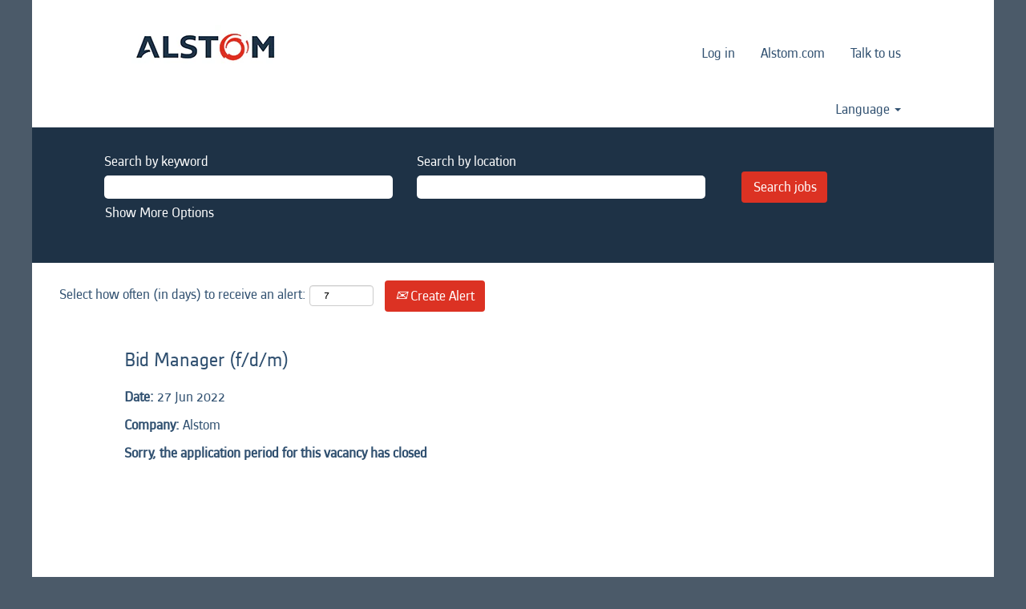

--- FILE ---
content_type: text/html;charset=UTF-8
request_url: https://jobsearch.alstom.com/job/Siegen-Senior-Bid-Manager-%28mfd%29/750456401/
body_size: 45425
content:
<!DOCTYPE html>
<html class="html5" xml:lang="en-GB" lang="en-GB" xmlns="http://www.w3.org/1999/xhtml">

        <head>
            <meta http-equiv="X-UA-Compatible" content="IE=edge,chrome=1" />
            <meta http-equiv="Content-Type" content="text/html;charset=UTF-8" />
            <meta http-equiv="Content-Type" content="text/html; charset=utf-8" />
                <meta name="viewport" content="width=device-width, initial-scale=1.0" />
                        <link type="text/css" class="keepscript" rel="stylesheet" href="https://jobsearch.alstom.com/platform/bootstrap/3.4.8_NES/css/bootstrap.min.css" />
                            <link type="text/css" rel="stylesheet" href="/platform/css/j2w/min/bootstrapV3.global.responsive.min.css?h=906dcb68" />
                <script type="text/javascript" src="https://performancemanager5.successfactors.eu/verp/vmod_v1/ui/extlib/jquery_3.5.1/jquery.js"></script>
                <script type="text/javascript" src="https://performancemanager5.successfactors.eu/verp/vmod_v1/ui/extlib/jquery_3.5.1/jquery-migrate.js"></script>
            <script type="text/javascript" src="/platform/js/jquery/jquery-migrate-1.4.1.js"></script>
                <title>Bid Manager (f/d/m) Job Details | Alstom</title>

        <meta name="keywords" content="Siegen Bid Manager (f/d/m)" />
        <meta name="description" content="Siegen Bid Manager (f/d/m)" />
        <link rel="canonical" href="https://jobsearch.alstom.com/job/Siegen-Senior-Bid-Manager-%28mfd%29/750456401/" />
            <meta name="robots" content="noindex" />
        <meta name="twitter:card" content="summary" />
                <meta property="og:title" content="Bid Manager (f/d/m)" />
                <meta property="og:description" content="Bid Manager (f/d/m)" />
                <meta name="twitter:title" content="Bid Manager (f/d/m)" />
                <meta name="twitter:description" content="Bid Manager (f/d/m)" />
                <link type="text/css" rel="stylesheet" href="//rmkcdn.successfactors.com/44ea18da/16113927-414b-49a1-80a4-f.css" />
                            <link type="text/css" rel="stylesheet" href="/platform/csb/css/header1.css?h=906dcb68" />
                            <link type="text/css" rel="stylesheet" href="/platform/css/j2w/min/sitebuilderframework.min.css?h=906dcb68" />
                            <link type="text/css" rel="stylesheet" href="/platform/css/j2w/min/BS3ColumnizedSearch.min.css?h=906dcb68" />
                            <link type="text/css" rel="stylesheet" href="/platform/fontawesome4.7/css/font-awesome-4.7.0.min.css?h=906dcb68" /><!-- Google Tag Manager -->
<script>(function(w,d,s,l,i){w[l]=w[l]||[];w[l].push({'gtm.start':
new Date().getTime(),event:'gtm.js'});var f=d.getElementsByTagName(s)[0],
j=d.createElement(s),dl=l!='dataLayer'?'&l='+l:'';j.async=true;j.src=
'https://www.googletagmanager.com/gtm.js?id='+i+dl;f.parentNode.insertBefore(j,f);
})(window,document,'script','dataLayer','GTM-54XHVK8');</script>
<!-- End Google Tag Manager -->

        <link rel="shortcut icon" href="//rmkcdn.successfactors.com/44ea18da/0137b1fb-2db9-4935-bd76-a.png" type="image/x-icon" />
            <style id="antiClickjack" type="text/css">body{display:none !important;}</style>
            <script type="text/javascript" id="antiClickJackScript">
                if (self === top) {
                    var antiClickjack = document.getElementById("antiClickjack");
                    antiClickjack.parentNode.removeChild(antiClickjack);
                } else {
                    top.location = self.location;
                }
            </script>
        </head>

        <body class="coreCSB job-page body   body" id="body">

        <div id="outershell" class="outershell">

    <div class="cookiePolicy cookiemanager" style="display:none" role="region" aria-labelledby="cookieManagerModalLabel">
        <div class="centered">
                <p>We use cookies to offer you the best possible website experience. Your cookie preferences will be stored in your browser’s local storage. This includes cookies necessary for the website's operation. Additionally, you can freely decide and change any time whether you accept cookies or choose to opt out of cookies to improve the website's performance, as well as cookies used to display content tailored to your interests. Your experience of the site and the services we are able to offer may be impacted if you do not accept all cookies.</p>
            <button id="cookie-bannershow" tabindex="1" data-toggle="modal" data-target="#cookieManagerModal" class="link cookieSmallBannerButton secondarybutton shadowfocus">
                Modify Cookie Preferences</button>
            <div id="reject-accept-cookiewrapper">
                <button id="cookie-reject" tabindex="1" class="cookieSmallBannerButton cookiemanagerrejectall shadowfocus">
                    Reject All Cookies</button>
            <button id="cookie-accept" tabindex="1" class="cookieSmallBannerButton cookiemanageracceptall shadowfocus">
                Accept All Cookies</button>
            </div>
        </div>
    </div>

    <div id="header" class="header headermain slightlylimitwidth " role="banner">
            <div id="headerbordertop" class="headerbordertop slightlylimitwidth"></div>
        <script type="text/javascript">
            //<![CDATA[
            $(function()
            {
                /* Using 'skipLinkSafari' to include CSS styles specific to Safari. */
                if (navigator.userAgent.indexOf('Safari') != -1 && navigator.userAgent.indexOf('Chrome') == -1) {
                    $("#skipLink").attr('class', 'skipLinkSafari');
                }
            });
            //]]>
        </script>
        <div id="skip">
            <a href="#content" id="skipLink" class="skipLink" title="Skip to main content"><span>Skip to main content</span></a>
        </div>

        <div class="limitwidth">
            <div class="menu desktop upper">
                <div class="inner" role="navigation" aria-label="Header Menu">
                        <a href="https://jobsearch.alstom.com/" title="Alstom Careers Home" style="display:inline-block">
                            <img class="logo" src="//rmkcdn.successfactors.com/44ea18da/ff6f3396-32e1-421d-915a-5.jpg" alt="Alstom Careers Home" />
                        </a>
                    <ul class="nav nav-pills" role="list">
        <li><a href="https://career5.successfactors.eu/career?career_company=ALSTOM&amp;lang=en_GB&amp;company=ALSTOM&amp;site=&amp;loginFlowRequired=true&amp;_s.crb=SAdl8MdvanZIR7dE5GJnxJiRj3M%3d " title="Log in" target="_blank">Log in</a></li>
        <li><a href="https://www.alstom.com/" title="Alstom.com" target="_blank">Alstom.com</a></li>
        <li><a href="https://alstom.career-inspiration.com/" title="Talk to us" target="_blank">Talk to us</a></li>
                    </ul>
                </div>
            </div>
        </div>

        <div class="menu mobile upper">
                <a href="https://jobsearch.alstom.com/" title="Alstom Careers Home">
                    <img class="logo" src="//rmkcdn.successfactors.com/44ea18da/ff6f3396-32e1-421d-915a-5.jpg" alt="Alstom Careers Home" />
                </a>
            <div class="nav">
                    <div class="dropdown mobile-search">
                        <button id="searchToggleBtn" type="button" title="Search" aria-label="Search" class="dropdown-toggle" data-toggle="collapse" data-target="#searchSlideNav"><span class="mobilelink fa fa-search"></span></button>
                        <div id="searchSlideNav" class="dropdown-menu search-collapse">

        <div class="well well-small searchwell">
            <form class="form-inline jobAlertsSearchForm" name="keywordsearch" method="get" action="/search/" xml:lang="en-GB" lang="en-GB" style="margin: 0;" role="search">
                <input name="createNewAlert" type="hidden" value="false" />
                <div class="container-fluid">
                    <div class="row columnizedSearchForm">
                        <div class="column col-md-9">
                            <div class="fieldContainer row">
                                    <div class="col-md-6 rd-keywordsearch">
                                            <span class="lbl" aria-hidden="true">Search by keyword</span>

                                        <i class="keywordsearch-icon"></i>
                                        <input type="text" class="keywordsearch-q columnized-search" name="q" maxlength="50" aria-label="Search by keyword" />

                                    </div>
                                    <div class="col-md-6 rd-locationsearch">
                                            <span class="lbl" aria-hidden="true">Search by location</span>

                                        <i class="locationsearch-icon"></i>
                                        <input type="text" class="keywordsearch-locationsearch columnized-search" name="locationsearch" maxlength="50" aria-label="Search by location" />
                                    </div>
                            </div>
                        </div>
                        <div class="rd-searchbutton col-md-2">
                            <div class="row emptylabelsearchspace labelrow">
                                 
                            </div>
                            <div class="row">
                                <div class="col-md-12 col-sm-12 col-xs-12 search-submit">
                                            <input type="submit" class="btn keywordsearch-button" value="Search jobs" />
                                </div>
                            </div>
                        </div>
                    </div>

                </div>
            </form>
        </div>
                        </div>
                    </div>
                <div class="dropdown mobile-nav">
                    <a id="hamburgerToggleBtn" href="#" title="Menu" aria-label="Menu" class="dropdown-toggle" aria-controls="nav-collapse-design1" aria-expanded="false" role="button" data-toggle="collapse" data-target="#nav-collapse-design1"><span class="mobilelink fa fa-bars"></span></a>
                    <ul id="nav-collapse-design1" class="dropdown-menu nav-collapse">
        <li><a href="https://career5.successfactors.eu/career?career_company=ALSTOM&amp;lang=en_GB&amp;company=ALSTOM&amp;site=&amp;loginFlowRequired=true&amp;_s.crb=SAdl8MdvanZIR7dE5GJnxJiRj3M%3d " title="Log in" target="_blank">Log in</a></li>
        <li><a href="https://www.alstom.com/" title="Alstom.com" target="_blank">Alstom.com</a></li>
        <li><a href="https://alstom.career-inspiration.com/" title="Talk to us" target="_blank">Talk to us</a></li>
                    </ul>
                </div>
            </div>
        </div>
        <div class="lower headersubmenu">
            <div class="inner limitwidth">
                <div class="links">
                        <div id="langListContainer" class="language node dropdown header-one headerlocaleselector">
        <a id="langDropDownToggleBtn" class="dropdown-toggle languageselector" role="button" aria-expanded="false" data-toggle="dropdown" href="#" aria-controls="langListDropDown">Language <span class="caret"></span></a>
        <ul id="langListDropDown" role="menu" aria-labelledby="langDropDownToggleBtn" class="dropdown-menu company-dropdown headerdropdown">
                <li role="none">
                    <a role="menuItem" href="https://jobsearch.alstom.com?locale=de_DE" lang="de-DE">German</a>
                </li>
                <li role="none">
                    <a role="menuItem" href="https://jobsearch.alstom.com?locale=en_GB" lang="en-GB">English</a>
                </li>
                <li role="none">
                    <a role="menuItem" href="https://jobsearch.alstom.com?locale=es_ES" lang="es-ES">Spanish</a>
                </li>
                <li role="none">
                    <a role="menuItem" href="https://jobsearch.alstom.com?locale=fr_FR" lang="fr-FR">French</a>
                </li>
                <li role="none">
                    <a role="menuItem" href="https://jobsearch.alstom.com?locale=pt_BR" lang="pt-BR">Brazilian portuguese</a>
                </li>
        </ul>
                        </div>





                </div>
            </div>
        </div>
    </div>
    <style type="text/css">
        #content {
            padding-top: -4px;
        }
    </style>

    <script type="text/javascript" classhtmlattribute="keepscript" src="/platform/js/j2w/j2w.bootstrap.collapse.js"></script>
    <script type="text/javascript" classhtmlattribute="keepscript" src="/platform/js/j2w/j2w.bootstrap.dropdown.js"></script>
            <div id="innershell" class="innershell">
                <div id="content" tabindex="-1" class="content" role="main">
                    <div class="inner">

                <div id="search-wrapper">

        <div class="well well-small searchwell">
            <form class="form-inline jobAlertsSearchForm" name="keywordsearch" method="get" action="/search/" xml:lang="en-GB" lang="en-GB" style="margin: 0;" role="search">
                <input name="createNewAlert" type="hidden" value="false" />
                <div class="container-fluid">
                    <div class="row columnizedSearchForm">
                        <div class="column col-md-9">
                            <div class="fieldContainer row">
                                    <div class="col-md-6 rd-keywordsearch">
                                            <span class="lbl" aria-hidden="true">Search by keyword</span>

                                        <i class="keywordsearch-icon"></i>
                                        <input type="text" class="keywordsearch-q columnized-search" name="q" maxlength="50" aria-label="Search by keyword" />

                                    </div>
                                    <div class="col-md-6 rd-locationsearch">
                                            <span class="lbl" aria-hidden="true">Search by location</span>

                                        <i class="locationsearch-icon"></i>
                                        <input type="text" class="keywordsearch-locationsearch columnized-search" name="locationsearch" maxlength="50" aria-label="Search by location" />
                                    </div>
                            </div>
                                <div class="row optionsLink optionsLink-padding">
            <span>
                
                <a href="javascript:void(0)" rel="advance" role="button" id="options-search" class="search-option-link btn-link" aria-controls="moreOptionsDiv" data-toggle="collapse" aria-expanded="false" data-moreOptions="Show More Options" data-lessOptions="Show Fewer Options" data-target=".optionsDiv">Show More Options</a>
            </span>
                                </div>
            <div>
                <div id="moreOptionsDiv" style="" class="optionsDiv collapse">

                    <div id="optionsFacetLoading" class="optionsFacetLoading" aria-live="assertive">
                            <span>Loading...</span>
                    </div>
                    <div id="optionsFacetValues" class="optionsFacetValues" style="display:none" tabindex="-1">
                        <hr aria-hidden="true" />
                        <div id="newFacets" style="padding-bottom: 5px" class="row">
                                <div class="optionsFacet col-md-4">
                                    <div class="row">
                                        <label id="optionsFacetsDD_country_label" class="optionsFacet optionsFacet-label" for="optionsFacetsDD_country">
                                            Country/Region
                                        </label>
                                    </div>
                                    <select id="optionsFacetsDD_country" name="optionsFacetsDD_country" class="optionsFacet-select optionsFacetsDD_country form-control-100">
                                        <option value="">All</option>
                                    </select>
                                </div>
                                <div class="optionsFacet col-md-4">
                                    <div class="row">
                                        <label id="optionsFacetsDD_department_label" class="optionsFacet optionsFacet-label" for="optionsFacetsDD_department">
                                            Function
                                        </label>
                                    </div>
                                    <select id="optionsFacetsDD_department" name="optionsFacetsDD_department" class="optionsFacet-select optionsFacetsDD_department form-control-100">
                                        <option value="">All</option>
                                    </select>
                                </div>
                                <div class="optionsFacet col-md-4">
                                    <div class="row">
                                        <label id="optionsFacetsDD_shifttype_label" class="optionsFacet optionsFacet-label" for="optionsFacetsDD_shifttype">
                                            Experience level
                                        </label>
                                    </div>
                                    <select id="optionsFacetsDD_shifttype" name="optionsFacetsDD_shifttype" class="optionsFacet-select optionsFacetsDD_shifttype form-control-100">
                                        <option value="">All</option>
                                    </select>
                                </div>
                        </div>
                    </div>
                </div>
            </div>
                        </div>
                        <div class="rd-searchbutton col-md-2">
                            <div class="row emptylabelsearchspace labelrow">
                                 
                            </div>
                            <div class="row">
                                <div class="col-md-12 col-sm-12 col-xs-12 search-submit">
                                            <input type="submit" class="btn keywordsearch-button" value="Search jobs" />
                                </div>
                            </div>
                        </div>
                    </div>

                </div>
            </form>
        </div>
                        <div class="row clearfix">
                <div class="span6 col-sm-6">
                    <div class="savesearch-wrapper" id="savesearch-wrapper">
                <div class="well well-small well-sm">
                    <div class="savesearch" id="savesearch" xml:lang="en-GB" lang="en-GB">
                        <div class="alert alert-error alert-danger invalid-feedback frequency-error" tabindex="-1">
                            <span class="alert-icon-frequency-error fa fa-exclamation-circle"></span><div class="frequency-error-message" aria-live="polite" id="frequency-error-feedback"></div>
                        </div>
        <span class="subscribe-frequency-label">
            <label id="labelFrequencySpinBtn" for="j_idt160" aria-hidden="true">Select how often (in days) to receive an alert:</label>
            <input id="j_idt160" type="number" class="form-control subscribe-frequency frequencySpinBtn" name="frequency" required="required" min="1" max="99" maxlength="2" value="7" oninput="j2w.Agent.setValidFrequency(this)" aria-labelledby="labelFrequencySpinBtn" />
        </span>
                        <div class="savesearch-buttons-wrapper">
                                <button class="btn savesearch-link" id="savesearch-link" tabindex="0"><i class="icon-envelope glyphicon-envelope" aria-hidden="true"></i> Create Alert</button>
                        </div>
                    </div>
                </div>
            <style type="text/css">
                form.emailsubscribe-form {
                    display: none;
                }
            </style>

        <form id="emailsubscribe" class="emailsubscribe-form form-inline" name="emailsubscribe" method="POST" action="/talentcommunity/subscribe/?locale=en_GB&amp;jobid=750456401" xml:lang="en-GB" lang="en-GB" novalidate="novalidate">
                <div class="well well-small well-sm">
                    <div class="alert alert-error alert-danger hidden frequency-error" tabindex="-1">
                        <button tabindex="0" type="button" class="close" onclick="$('.frequency-error').addClass('hidden'); return false;" title="Close"><span aria-hidden="true">×</span></button>
                        <div class="frequency-error-message" aria-live="polite"></div>
                    </div>
        <span class="subscribe-frequency-label">
            <label id="labelFrequencySpinBtn" for="j_idt171" aria-hidden="true">Select how often (in days) to receive an alert:</label>
            <input id="j_idt171" type="number" class="form-control subscribe-frequency frequencySpinBtn" name="frequency" required="required" min="1" max="99" maxlength="2" value="7" oninput="j2w.Agent.setValidFrequency(this)" aria-labelledby="labelFrequencySpinBtn" />
        </span>
                    <input id="emailsubscribe-button" class="btn emailsubscribe-button" title="Create Alert" value="Create Alert" type="submit" style="float: none" />
                </div>
        </form>
                    </div>
                </div>
                        </div>
                </div>

                <div class="jobDisplayShell" itemscope="itemscope">
                    <div class="jobDisplay">
                            <div class="jobTitle">
                <h1 id="job-title" itemprop="title">Bid Manager (f/d/m)</h1>
                            </div>
            <p xml:lang="en-GB" lang="en-GB" class="jobDate" id="job-date"><strong>Date: </strong>27 Jun 2022
            </p>
            <p id="job-company" class="jobCompany" xml:lang="en-GB" lang="en-GB">
                <strong>Company: </strong>
                <span>Alstom</span>
            </p>
                            <div class="job">      
                <p><strong>Sorry, the application period for this vacancy has closed</strong></p>
                            </div>
                            <div>
                            </div>
                        <div class="clear clearfix"></div>
                    </div>
                </div>
                    </div>
                </div>
            </div>

    <div id="footer" class="slightlylimitwidth" role="contentinfo">
        <div id="footerRowTop" class="footer footerRow">
            <div class="container limitwidth">

    <div id="footerInnerLinksSocial" class="row">
        <ul class="inner links" role="list">
                    <li><a href="https://www.alstom.com/careers" title="Who we are" target="_blank">Who we are</a></li>
                    <li><a href="https://www.alstom.com/commitments/sustainable-mobility" title="Sustainable mobility" target="_blank">Sustainable mobility</a></li>
                    <li><a href="https://www.foundation.alstom.com/" title="The Alstom foundation" target="_blank">The Alstom Foundation</a></li>
                    <li><a href="https://www.alstom.com/careers/candidate-privacy-notice" title="Privacy policy" target="_blank">Privacy policy</a></li>
                    <li><a href="https://alstom.career-inspiration.com/" title="Talk to us" target="_blank">Talk to us</a></li>
        </ul>
            <div class="rightfloat">
                    <ul class="disclaimer social-links" role="list">
                                <li class="social-icons">
                                        <a href="https://www.linkedin.com/company/alstom" class="social-icon btn-linkedin" target="_blank" aria-label="Follow us on LinkedIn" aria-description="Opens in a new tab." title="linkedin">
                                            <svg width="48px" height="48px" viewBox="0 0 48 48">
                                                <path fill="#ffffff" id="linkedin1" d="M41,4.1H7A2.9,2.9,0,0,0,4,7V41.1A2.9,2.9,0,0,0,7,44H41a2.9,2.9,0,0,0,2.9-2.9V7A2.9,2.9,0,0,0,41,4.1Zm-25.1,34h-6v-19h6Zm-3-21.6A3.5,3.5,0,0,1,9.5,13a3.4,3.4,0,0,1,6.8,0A3.5,3.5,0,0,1,12.9,16.5ZM38,38.1H32.1V28.8c0-2.2,0-5-3.1-5s-3.5,2.4-3.5,4.9v9.4H19.6v-19h5.6v2.6h.1a6.2,6.2,0,0,1,5.6-3.1c6,0,7.1,3.9,7.1,9.1Z"></path>
                                            </svg>
                                    </a>
                                </li>
                                <li class="social-icons">
                                        <a href="https://twitter.com/Alstom" class="social-icon btn-twitter" target="_blank" aria-label="Follow us on X" aria-description="Opens in a new tab." title="X">
                                            <svg width="35px" height="35px" viewBox="0 0 1200 1227">
                                                <path fill="#ffffff" id="SVGPath" d="M714.163 519.284L1160.89 0H1055.03L667.137 450.887L357.328 0H0L468.492 681.821L0 1226.37H105.866L515.491 750.218L842.672 1226.37H1200L714.137 519.284H714.163ZM569.165 687.828L521.697 619.934L144.011 79.6944H306.615L611.412 515.685L658.88 583.579L1055.08 1150.3H892.476L569.165 687.854V687.828Z"></path>
                                            </svg>
                                    </a>
                                </li>
                                <li class="social-icons">
                                        <a href="https://www.facebook.com/ALSTOM" class="social-icon btn-facebook" target="_blank" aria-label="Visit our Facebook page" aria-description="Opens in a new tab." title="facebook">
                                            <svg width="48px" height="48px" viewBox="0 0 24 24">
                                                <path fill="#ffffff" id="facebook1" d="M12 2.03998C6.5 2.03998 2 6.52998 2 12.06C2 17.06 5.66 21.21 10.44 21.96V14.96H7.9V12.06H10.44V9.84998C10.44 7.33998 11.93 5.95998 14.22 5.95998C15.31 5.95998 16.45 6.14998 16.45 6.14998V8.61998H15.19C13.95 8.61998 13.56 9.38998 13.56 10.18V12.06H16.34L15.89 14.96H13.56V21.96C15.9164 21.5878 18.0622 20.3855 19.6099 18.57C21.1576 16.7546 22.0054 14.4456 22 12.06C22 6.52998 17.5 2.03998 12 2.03998Z"></path>
                                            </svg>
                                    </a>
                                </li>
                                <li class="social-icons">
                                        <a href="https://www.instagram.com/alstom/" class="social-icon btn-instagram" target="_blank" aria-label="Follow us on Instagram" aria-description="Opens in a new tab." title="instagram">
                                            <svg fill="#ffffff" width="48px" height="48px" viewBox="0 0 32 32"><path id="instagram1" d="M20.445 5h-8.891A6.559 6.559 0 0 0 5 11.554v8.891A6.559 6.559 0 0 0 11.554 27h8.891a6.56 6.56 0 0 0 6.554-6.555v-8.891A6.557 6.557 0 0 0 20.445 5zm4.342 15.445a4.343 4.343 0 0 1-4.342 4.342h-8.891a4.341 4.341 0 0 1-4.341-4.342v-8.891a4.34 4.34 0 0 1 4.341-4.341h8.891a4.342 4.342 0 0 1 4.341 4.341l.001 8.891z"></path><path d="M16 10.312c-3.138 0-5.688 2.551-5.688 5.688s2.551 5.688 5.688 5.688 5.688-2.551 5.688-5.688-2.55-5.688-5.688-5.688zm0 9.163a3.475 3.475 0 1 1-.001-6.95 3.475 3.475 0 0 1 .001 6.95zM21.7 8.991a1.363 1.363 0 1 1-1.364 1.364c0-.752.51-1.364 1.364-1.364z"></path></svg>
                                    </a>
                                </li>
                                <li class="social-icons">
                                        <a href="https://www.youtube.com/user/Alstom" class="social-icon btn-youtube" target="_blank" aria-label="Visit our YouTube channel" aria-description="Opens in a new tab." title="youtube">
                                            <svg width="48px" height="48px" viewBox="0 0 24 24">
                                                <path fill="#ffffff" id="youtube1" d="M19.67 8.14002C19.5811 7.7973 19.4028 7.48433 19.1533 7.23309C18.9038 6.98185 18.5921 6.80134 18.25 6.71001C16.176 6.4654 14.0883 6.35517 12 6.38001C9.91174 6.35517 7.82405 6.4654 5.75001 6.71001C5.40793 6.80134 5.09622 6.98185 4.84674 7.23309C4.59725 7.48433 4.41894 7.7973 4.33001 8.14002C4.10282 9.41396 3.99236 10.706 4.00001 12C3.99198 13.3007 4.10244 14.5994 4.33001 15.88C4.42355 16.2172 4.60391 16.5239 4.85309 16.7696C5.10226 17.0153 5.41153 17.1913 5.75001 17.28C7.82405 17.5246 9.91174 17.6349 12 17.61C14.0883 17.6349 16.176 17.5246 18.25 17.28C18.5885 17.1913 18.8978 17.0153 19.1469 16.7696C19.3961 16.5239 19.5765 16.2172 19.67 15.88C19.8976 14.5994 20.008 13.3007 20 12C20.0077 10.706 19.8972 9.41396 19.67 8.14002ZM10.36 14.39V9.63001L14.55 12L10.36 14.38V14.39Z"></path>
                                            </svg>
                                    </a>
                                </li>
                    </ul>
            </div>
        </div>
            </div>
        </div>

        <div id="footerRowBottom" class="footer footerRow">
            <div class="container limitwidth">
                    <p>© 2021 Alstom. All Rights Reserved. By agreeing to our Data Privacy Statement, you give consent to all Alstom Group Companies, Affiliates and Entities to share your information for recruitment purposes.</p>
            </div>
        </div>
    </div>
        </div>
    
    <style>
        .onoffswitch .onoffswitch-inner:before {
            content: "Yes";
        }
        .onoffswitch .onoffswitch-inner:after {
            content: "No";
        }

    </style>
    <div class="outershell cookiemanageroutershell">
        <div class="modal fade cookiemanager" data-keyboard="true" data-backdrop="static" id="cookieManagerModal" tabindex="-1" role="dialog" aria-labelledby="cookieManagerModalLabel">
            <div class="modal-dialog modal-lg modal-dialog-centered styled">

                
                <div class="modal-content">
                    <div class="modal-header" aria-live="assertive">
                        <button type="button" class="close" data-dismiss="modal" aria-label="close"><span aria-hidden="true">×</span></button>
                        <h2 class="modal-title text-center" id="cookieManagerModalLabel">Cookie Consent Manager</h2>
                    </div>
                    <div class="modal-body">
                        <div id="cookie-info" class="cookie-info">
                                <p>When you visit any website, it may store or retrieve information on your browser, mostly in the form of cookies. Because we respect your right to privacy, you can choose not to allow some types of cookies. However, blocking some types of cookies may impact your experience of the site and the services we are able to offer.</p>
                        </div>
                        <div id="action-block" class="action-block">
                            <div id="requiredcookies">
                                <div class="row display-table">
                                    <div class="col-sm-10 display-table-cell">
                                        <div class="title-section">
                                            <h3 class="title" id="reqtitle">Required Cookies</h3>
                                            <div id="reqdescription">
                                                    <p>These cookies are required to use this website and can't be turned off.</p>
                                            </div>
                                        </div>
                                    </div>
                                    <div class="col-sm-2 display-table-cell">
                                        <div class="toggle-group cookietoggle">
                                            <input type="checkbox" role="switch" class="cookiecheckbox" name="req-cookies-switch-1" id="req-cookies-switch-1" checked="" onclick="return false;" aria-labelledby="reqtitle" disabled="disabled" />
                                            
                                            <label for="req-cookies-switch-1"></label>
                                            <div class="onoffswitch" aria-hidden="true">
                                                <div class="onoffswitch-label">
                                                    <div class="onoffswitch-inner"></div>
                                                    <div class="onoffswitch-switch"></div>
                                                </div>
                                            </div>
                                        </div>
                                    </div>
                                </div>
                                <div class="row">
                                    <div class="col-sm-12">
                                        <button data-toggle="collapse" data-target="#requiredcookies-config" class="arrow-toggle link linkfocusborder" aria-label="Required Cookies Show More Details">
                                            <i class="glyphicon glyphicon-chevron-right"></i>
                                            <i class="glyphicon glyphicon-chevron-down"></i>
                                            Show More Details
                                        </button>

                                        <div id="requiredcookies-config" class="collapse">
                                            <table class="table">
                                                <caption>Required Cookies</caption>
                                                <thead>
                                                <tr>
                                                    <th scope="col" class="col-sm-2">Provider</th>
                                                    <th scope="col" class="col-sm-9">Description</th>
                                                    <th scope="col" class="col-sm-1"><span class="pull-right">Enabled</span></th>
                                                </tr>
                                                </thead>
                                                <tbody>
                                                    <tr>
                                                        <th scope="row">SAP as service provider</th>
                                                        <td id="SAPasserviceproviderreqdescription">
                                                            <div role="region" aria-label="SAP as service provider-Description">We use the following session cookies, which are all required to enable the website to function:<br /><ul><li>"route" is used for session stickiness</li><li>"careerSiteCompanyId" is used to send the request to the correct data centre</li><li>"JSESSIONID" is placed on the visitor's device during the session so the server can identify the visitor</li><li>"Load balancer cookie" (actual cookie name may vary) prevents a visitor from bouncing from one instance to another</li></ul>
                                                            </div>
                                                        </td>
                                                        <td>
                                                            <div class="toggle-group cookietoggle">
                                                                
                                                                <input type="checkbox" role="switch" class="cookiecheckbox" data-usercountrytype="optin" id="req-cookies-switch-2" checked="" onclick="return false;" disabled="disabled" aria-label="Cookies from provider SAPasserviceprovider are required and cannot be turned off" />
                                                                <label for="req-cookies-switch-2"></label>
                                                                <div class="onoffswitch" aria-hidden="true">
                                                                    <div class="onoffswitch-label">
                                                                        <div class="onoffswitch-inner"></div>
                                                                        <div class="onoffswitch-switch"></div>
                                                                    </div>
                                                                </div>
                                                            </div>
                                                        </td>
                                                    </tr>
                                                </tbody>
                                            </table>
                                        </div>
                                    </div>
                                </div>
                            </div>
                        </div>
                    </div>
                    <div class="modal-footer">
                        <button tabindex="1" type="button" class="link btn-default pull-left shadowfocus" id="cookiemanageracceptselected" data-dismiss="modal">Confirm My Choices
                        </button>
                        <div style="float:right">
                            <button tabindex="1" type="button" id="cookiemanagerrejectall" class="shadowfocus btn-primary cookiemanagerrejectall" data-dismiss="modal">Reject All Cookies</button>
                        <button tabindex="1" type="button" id="cookiemanageracceptall" class="shadowfocus btn-primary cookiemanageracceptall" data-dismiss="modal">Accept All Cookies</button>
                        </div>
                    </div>
                </div>
            </div>
        </div>
    </div>
					<script type="text/javascript" class="keepscript" src="https://jobsearch.alstom.com/platform/js/j2w/min/j2w.cookiemanagershared.min.js?h=906dcb68"></script>
					<script type="text/javascript" src="/platform/js/j2w/min/j2w.cookiemanager.min.js?h=906dcb68"></script>
            <script class="keepscript" src="https://jobsearch.alstom.com/platform/bootstrap/3.4.8_NES/js/lib/dompurify/purify.min.js" type="text/javascript"></script>
            <script class="keepscript" src="https://jobsearch.alstom.com/platform/bootstrap/3.4.8_NES/js/bootstrap.min.js" type="text/javascript"></script>
<!-- Google Tag Manager (noscript) -->
<noscript><iframe src="https://www.googletagmanager.com/ns.html?id=GTM-54XHVK8"
height="0" width="0" style="display:none;visibility:hidden"></iframe></noscript>
<!-- End Google Tag Manager (noscript) -->
		<script type="text/javascript">
		//<![CDATA[
			$(function() 
			{
				var ctid = '87dca80f-86ea-4d61-a870-9a6f79929f35';
				var referrer = '';
				var landing = document.location.href;
				var brand = '';
				$.ajax({ url: '/services/t/l'
						,data: 'referrer='+ encodeURIComponent(referrer)
								+ '&ctid=' + ctid 
								+ '&landing=' + encodeURIComponent(landing)
								+ '&brand=' + brand
						,dataType: 'json'
						,cache: false
						,success: function(){}
				});
			});
		//]]>
		</script>
        <script type="text/javascript">
            //<![CDATA[
            $(function() {
                $('input:submit,button:submit').each(function(){
                    var submitButton = $(this);
                    if(submitButton.val() == '') submitButton.val('');
                });

                $('input, textarea').placeholder();
            });
            //]]>
        </script>
					<script type="text/javascript" src="/platform/js/localized/strings_en_GB.js?h=906dcb68"></script>
					<script type="text/javascript" src="/platform/js/j2w/min/j2w.core.min.js?h=906dcb68"></script>
					<script type="text/javascript" src="/platform/js/j2w/min/j2w.tc.min.js?h=906dcb68"></script>

		<script type="text/javascript">
			//<![CDATA[
				j2w.init({
					"cookiepolicy"   : 1,
					"useSSL"         : true,
					"isUsingSSL"     : true,
					"isResponsive"   : true,
					"categoryId"     : 0,
					"siteTypeId"     : 1,
					"ssoCompanyId"   : 'ALSTOM',
					"ssoUrl"         : 'https://career5.successfactors.eu',
					"passwordRegEx"  : '^(?=.{6,20}$)(?!.*(.)\\1{3})(?=.*([\\d]|[^\\w\\d\\s]))(?=.*[A-Za-z])(?!.*[\\u007F-\\uFFFF\\s])',
					"emailRegEx"     : '^(?![+])(?=([a-zA-Z0-9\\\'.+!_-])+[@]([a-zA-Z0-9]|[a-zA-Z0-9][a-zA-Z0-9.-]*[a-zA-Z0-9])[.]([a-zA-Z]){1,63}$)(?!.*[\\u007F-\\uFFFF\\s,])(?!.*[.]{2})',
					"hasATSUserID"	 : false,
					"useCASWorkflow" : true,
					"brand"          : "",
					"dpcsStateValid" : true
					
				});

				j2w.TC.init({
					"seekConfig" : {
						"url" : 'https\x3A\x2F\x2Fwww.seek.com.au\x2Fapi\x2Fiam\x2Foauth2\x2Fauthorize',
						"id"  : 'successfactors12',
						"advertiserid" : ''
					}
				});

				$.ajaxSetup({
					cache   : false,
					headers : {
						"X-CSRF-Token" : "6fe93399-0d9c-4ee8-939a-776efe0cf42a"
					}
				});
			//]]>
		</script>
					<script type="text/javascript" src="/platform/js/search/search.js?h=906dcb68"></script>
					<script type="text/javascript" src="/platform/js/j2w/min/j2w.user.min.js?h=906dcb68"></script>
					<script type="text/javascript" src="/platform/js/j2w/min/j2w.agent.min.js?h=906dcb68"></script>
        
        <script type="text/javascript" src="/platform/js/jquery/js.cookie-2.2.1.min.js"></script>
        <script type="text/javascript" src="/platform/js/jquery/jquery.lightbox_me.js"></script>
        <script type="text/javascript" src="/platform/js/jquery/jquery.placeholder.2.0.7.min.js"></script>
        <script type="text/javascript" src="/js/override.js?locale=en_GB&amp;i=2114326799"></script>
        <script type="text/javascript">
            const jobAlertSpans = document.querySelectorAll("[data-testid=jobAlertSpanText]");
            jobAlertSpans?.forEach((jobEl) => {
              jobEl.textContent = window?.jsStr?.tcjobresultscreatejobalertsdetailstext || "";
            });
        </script>
            <script type="text/javascript">
                //<![CDATA[
                    var subscribeWidgetSetup = {
                        action                : 'subscribe',
                        usingJobAlertsManager : false
                    };
                //]]>
            </script>
					<script type="text/javascript" src="/platform/js/tc/subscribeWidget.js?h=906dcb68"></script>
                        <script type="text/javascript">
                            //<![CDATA[
                            $(function() {
                                $('.emailsubscribe-button').click(function (e) {
                                    e.preventDefault();
                                    var $frequency = $('.subscribe-frequency').val();
                                    var rcmLoggedIn = false;
                                    var action = rcmLoggedIn ? 'alertCreate' : 'subscribe';
                                    var result = j2w.Agent.validateFrequency($frequency);
                                    if (!result.length) {
                                        j2w.TC.collectForCASWorkflow({
                                            "emailAddress": '',
                                            "action": action,
                                            "socialSrc": '',
                                            "frequency": parseFloat($frequency)
                                        });
                                    } else {
                                        if (j2w.Args.get('isResponsive')) {
                                            $('.frequency-error-message').html(result.concat('<br/>'));
                                            $('.frequency-error').removeClass('hidden');
                                        } else {
                                            alert(result.join('\n'));
                                        }
                                    }
                                });
                            });
                            //]]>
                        </script>


                <div id="awli2Preload">
                        <script type="text/javascript">
                            var linkedinhtmlexists = true;
                        </script>
                    <script type="IN/AwliWidget" data-company-job-code="186644-en_GB" data-integration-context="urn:li:organization:2443" data-api-key="777nwdbb37najh" data-mode="BUTTON_DATA" data-callback-method="finishAwLI2Callback" data-allow-sign-in="true" data-size="small"></script>
                </div>
					<script type="text/javascript" src="/platform/js/j2w/min/options-search.min.js?h=906dcb68"></script>
            <script type="application/javascript">
                //<![CDATA[
                var j2w = j2w || {};
                j2w.search = j2w.search || {};
                j2w.search.options = {
                    isOpen: false,
                    facets: ["country","department","shifttype"],
                    showPicklistAllLocales : false
                };
                //]]>
            </script>
		</body>
    </html>